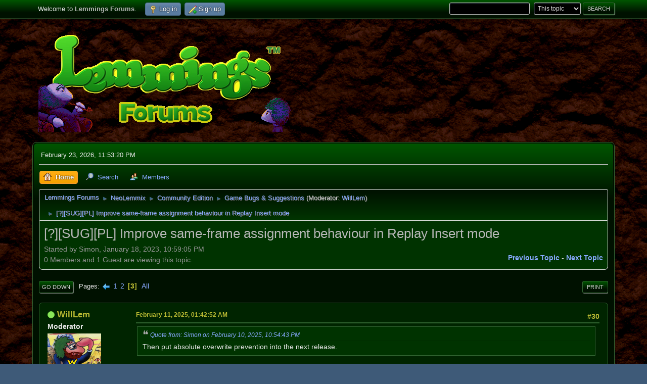

--- FILE ---
content_type: text/html; charset=UTF-8
request_url: https://www.lemmingsforums.net/index.php?topic=6130.30
body_size: 12081
content:
<!DOCTYPE html>
<html lang="en-US">
<head>
	<meta charset="UTF-8">
	<link rel="stylesheet" href="https://www.lemmingsforums.net/Themes/LemmingsDark/css/minified_967ffd85540a45e36fe7fc4cda9d3be4.css?smf216_1765037046">
	<style>
	.signature img { max-height: 128px; }
	
						.sceditor-button-tt div {
							background: url('https://www.lemmingsforums.net/Themes/default/images/bbc/tt.png');
						}
	
	img.avatar { max-width: 128px !important; max-height: 128px !important; }
	
	</style>
	<script>
		var smf_theme_url = "https://www.lemmingsforums.net/Themes/LemmingsDark";
		var smf_default_theme_url = "https://www.lemmingsforums.net/Themes/default";
		var smf_images_url = "https://www.lemmingsforums.net/Themes/LemmingsDark/images";
		var smf_smileys_url = "https://www.lemmingsforums.net/Smileys";
		var smf_smiley_sets = "default,aaron,akyhne,lemmings,fugue,alienine";
		var smf_smiley_sets_default = "lemmings";
		var smf_avatars_url = "https://www.lemmingsforums.net/avatars";
		var smf_scripturl = "https://www.lemmingsforums.net/index.php";
		var smf_iso_case_folding = false;
		var smf_charset = "UTF-8";
		var smf_session_id = "c8e219d0a8c770662bb8b33f28f20cc1";
		var smf_session_var = "a6e4267f4b9";
		var smf_member_id = 0;
		var ajax_notification_text = 'Loading...';
		var help_popup_heading_text = 'A little lost? Let me explain:';
		var banned_text = 'Sorry Guest, you are banned from using this forum!';
		var smf_txt_expand = 'Expand';
		var smf_txt_shrink = 'Shrink';
		var smf_collapseAlt = 'Hide';
		var smf_expandAlt = 'Show';
		var smf_quote_expand = false;
		var allow_xhjr_credentials = false;
		var spoilerCss = '.sceditor-button-spoiler div {background: url(\'https://www.lemmingsforums.net/Themes/default/images/bbc/spoiler.png\');}body[contenteditable] .bbc_spoiler:first-child {margin-top: 4px;}body[contenteditable] .bbc_spoiler {background: #ebf4f8;border: 8px solid #cfc;padding: 0;}body[contenteditable] .bbc_spoiler[open] {padding: 10px;}body[contenteditable] .bbc_spoiler > summary {background: #cfc;padding: 6px;}body[contenteditable] .bbc_spoiler[open] > summary {margin: -10px -10px 10px -10px;}/* Default theme */.bbc_spoiler {display: block;box-sizing: border-box;/* user-select: none; */overflow: hidden;background: #cfc;color: #000;border-radius: 6px;box-shadow: 0 1px 5px 2px rgba(34, 60, 80, 0.2);margin-bottom: 4px;padding: 6px 12px;}.bbc_spoiler summary {display: list-item;outline: 0;cursor: pointer;position: relative;line-height: 19px;white-space: nowrap;}.bbc_spoiler .spoiler_content {background: #ebf4f8;border-radius: 6px;box-shadow: 0 1px 5px 2px rgba(34, 60, 80, 0.2) inset;line-height: 26px;padding: 10px;}/* Animation */.bbc_spoiler[open] .spoiler_content {animation: spoiler 1s;}@keyframes spoiler {0% {opacity: 0;}100% {opacity: 1;}}/* Responsive images */.spoiler_content img {max-width: 100% !important;}/* Fixes for other themes *//* SociWT */.art .bbc_spoiler {background: #FFD39E;}/* Lunarfall */.nopad .bbc_spoiler {background: #557ea0;color: #fff;}.nopad .spoiler_content {color: #000;}';
		var smf_txt_spoiler = 'Spoiler';
		var smf_txt_spoiler_title = 'Spoiler title (optional)';
	</script>
	<script src="https://ajax.googleapis.com/ajax/libs/jquery/3.6.3/jquery.min.js"></script>
	<script src="https://www.lemmingsforums.net/Themes/default/scripts/jquery.sceditor.bbcode.min.js?smf216_1765037046"></script>
	<script src="https://www.lemmingsforums.net/Themes/LemmingsDark/scripts/minified_0c15830421d7828988dd6f83442198f1.js?smf216_1765037046"></script>
	<script src="https://www.lemmingsforums.net/Themes/LemmingsDark/scripts/minified_0f055ec7504cfabb26c847bf0a0fecbd.js?smf216_1765037046" defer></script>
	<script>
		var smf_smileys_url = 'https://www.lemmingsforums.net/Smileys/lemmings';
		var bbc_quote_from = 'Quote from';
		var bbc_quote = 'Quote';
		var bbc_search_on = 'on';
	var smf_you_sure ='Are you sure you want to do this?';
	</script>
	<title>[?][SUG][PL] Improve same-frame assignment behaviour in Replay Insert mode - Page 3</title>
	<meta name="viewport" content="width=device-width, initial-scale=1">
	<meta property="og:site_name" content="Lemmings Forums">
	<meta property="og:title" content="[?][SUG][PL] Improve same-frame assignment behaviour in Replay Insert mode - Page 3">
	<meta name="keywords" content="Lemmings">
	<meta property="og:url" content="https://www.lemmingsforums.net/index.php?topic=6130.0;all">
	<meta property="og:description" content="[?][SUG][PL] Improve same-frame assignment behaviour in Replay Insert mode - Page 3">
	<meta name="description" content="[?][SUG][PL] Improve same-frame assignment behaviour in Replay Insert mode - Page 3">
	<meta name="theme-color" content="#557EA0">
	<link rel="canonical" href="https://www.lemmingsforums.net/index.php?topic=6130.0;all">
	<link rel="help" href="https://www.lemmingsforums.net/index.php?action=help">
	<link rel="contents" href="https://www.lemmingsforums.net/index.php">
	<link rel="search" href="https://www.lemmingsforums.net/index.php?action=search">
	<link rel="alternate" type="application/rss+xml" title="Lemmings Forums - RSS" href="https://www.lemmingsforums.net/index.php?action=.xml;type=rss2;board=19">
	<link rel="alternate" type="application/atom+xml" title="Lemmings Forums - Atom" href="https://www.lemmingsforums.net/index.php?action=.xml;type=atom;board=19">
	<link rel="prev" href="https://www.lemmingsforums.net/index.php?topic=6130.15">
	<link rel="index" href="https://www.lemmingsforums.net/index.php?board=19.0"><script type="text/javascript">
        var ct_date = new Date(), 
            ctTimeMs = new Date().getTime(),
            ctMouseEventTimerFlag = true, //Reading interval flag
            ctMouseData = [],
            ctMouseDataCounter = 0;

        function ctSetCookie(c_name, value) {
            document.cookie = c_name + "=" + encodeURIComponent(value) + "; path=/";
        }
        ctSetCookie("ct_ps_timestamp", Math.floor(new Date().getTime()/1000));
        ctSetCookie("ct_fkp_timestamp", "0");
        ctSetCookie("ct_pointer_data", "0");
        ctSetCookie("ct_timezone", "0");

        setTimeout(function(){
            ctSetCookie("ct_checkjs", "456801020");
            ctSetCookie("ct_timezone", ct_date.getTimezoneOffset()/60*(-1));
        },1000);

        //Writing first key press timestamp
        var ctFunctionFirstKey = function output(event){
            var KeyTimestamp = Math.floor(new Date().getTime()/1000);
            ctSetCookie("ct_fkp_timestamp", KeyTimestamp);
            ctKeyStopStopListening();
        }

        //Reading interval
        var ctMouseReadInterval = setInterval(function(){
            ctMouseEventTimerFlag = true;
        }, 150);
            
        //Writting interval
        var ctMouseWriteDataInterval = setInterval(function(){
            ctSetCookie("ct_pointer_data", JSON.stringify(ctMouseData));
        }, 1200);

        //Logging mouse position each 150 ms
        var ctFunctionMouseMove = function output(event){
            if(ctMouseEventTimerFlag == true){
                
                ctMouseData.push([
                    Math.round(event.pageY),
                    Math.round(event.pageX),
                    Math.round(new Date().getTime() - ctTimeMs)
                ]);
                
                ctMouseDataCounter++;
                ctMouseEventTimerFlag = false;
                if(ctMouseDataCounter >= 100){
                    ctMouseStopData();
                }
            }
        }

        //Stop mouse observing function
        function ctMouseStopData(){
            if(typeof window.addEventListener == "function"){
                window.removeEventListener("mousemove", ctFunctionMouseMove);
            }else{
                window.detachEvent("onmousemove", ctFunctionMouseMove);
            }
            clearInterval(ctMouseReadInterval);
            clearInterval(ctMouseWriteDataInterval);                
        }

        //Stop key listening function
        function ctKeyStopStopListening(){
            if(typeof window.addEventListener == "function"){
                window.removeEventListener("mousedown", ctFunctionFirstKey);
                window.removeEventListener("keydown", ctFunctionFirstKey);
            }else{
                window.detachEvent("mousedown", ctFunctionFirstKey);
                window.detachEvent("keydown", ctFunctionFirstKey);
            }
        }

        if(typeof window.addEventListener == "function"){
            window.addEventListener("mousemove", ctFunctionMouseMove);
            window.addEventListener("mousedown", ctFunctionFirstKey);
            window.addEventListener("keydown", ctFunctionFirstKey);
        }else{
            window.attachEvent("onmousemove", ctFunctionMouseMove);
            window.attachEvent("mousedown", ctFunctionFirstKey);
            window.attachEvent("keydown", ctFunctionFirstKey);
        }
    </script><script src="https://moderate.cleantalk.org/ct-bot-detector-wrapper.js"></script>
</head>
<body id="chrome" class="action_messageindex board_19">
<div id="footerfix">
	<div id="top_section">
		<div class="inner_wrap">
			<ul class="floatleft" id="top_info">
				<li class="welcome">
					Welcome to <strong>Lemmings Forums</strong>.
				</li>
				<li class="button_login">
					<a href="https://www.lemmingsforums.net/index.php?action=login" class="open" onclick="return reqOverlayDiv(this.href, 'Log in', 'login');">
						<span class="main_icons login"></span>
						<span class="textmenu">Log in</span>
					</a>
				</li>
				<li class="button_signup">
					<a href="https://www.lemmingsforums.net/index.php?action=signup" class="open">
						<span class="main_icons regcenter"></span>
						<span class="textmenu">Sign up</span>
					</a>
				</li>
			</ul>
			<form id="search_form" class="floatright" action="https://www.lemmingsforums.net/index.php?action=search2" method="post" accept-charset="UTF-8">
				<input type="search" name="search" value="">&nbsp;
				<select name="search_selection">
					<option value="all">Entire forum </option>
					<option value="topic" selected>This topic</option>
					<option value="board">This board</option>
					<option value="members">Members </option>
				</select>
				<input type="hidden" name="sd_topic" value="6130">
				<input type="submit" name="search2" value="Search" class="button">
				<input type="hidden" name="advanced" value="0">
			</form>
		</div><!-- .inner_wrap -->
	</div><!-- #top_section -->
	<div id="header">
		<h1 class="forumtitle">
			<a id="top" href="https://www.lemmingsforums.net/index.php"><img src="logo/randimg.php" alt="Lemmings Forums"></a>
		</h1>
	</div>
	<div id="wrapper">
		<div id="upper_section">
			<div id="inner_section">
				<div id="inner_wrap" class="hide_720">
					<div class="user">
						<time datetime="2026-02-23T23:53:20Z">February 23, 2026, 11:53:20 PM</time>
					</div>
				</div>
				<a class="mobile_user_menu">
					<span class="menu_icon"></span>
					<span class="text_menu">Main Menu</span>
				</a>
				<div id="main_menu">
					<div id="mobile_user_menu" class="popup_container">
						<div class="popup_window description">
							<div class="popup_heading">Main Menu
								<a href="javascript:void(0);" class="main_icons hide_popup"></a>
							</div>
							
					<ul class="dropmenu menu_nav">
						<li class="button_home">
							<a class="active" href="https://www.lemmingsforums.net/index.php">
								<span class="main_icons home"></span><span class="textmenu">Home</span>
							</a>
						</li>
						<li class="button_search">
							<a href="https://www.lemmingsforums.net/index.php?action=search">
								<span class="main_icons search"></span><span class="textmenu">Search</span>
							</a>
						</li>
						<li class="button_mlist subsections">
							<a href="https://www.lemmingsforums.net/index.php?action=mlist">
								<span class="main_icons mlist"></span><span class="textmenu">Members</span>
							</a>
							<ul>
								<li>
									<a href="https://www.lemmingsforums.net/index.php?action=mlist">
										View the memberlist
									</a>
								</li>
								<li>
									<a href="https://www.lemmingsforums.net/index.php?action=mlist;sa=search">
										Search for Members
									</a>
								</li>
							</ul>
						</li>
					</ul><!-- .menu_nav -->
						</div>
					</div>
				</div>
				<div class="navigate_section">
					<ul>
						<li>
							<a href="https://www.lemmingsforums.net/index.php"><span>Lemmings Forums</span></a>
						</li>
						<li>
							<span class="dividers"> &#9658; </span>
							<a href="https://www.lemmingsforums.net/index.php#c6"><span>NeoLemmix</span></a>
						</li>
						<li>
							<span class="dividers"> &#9658; </span>
							<a href="https://www.lemmingsforums.net/index.php?board=45.0"><span>Community Edition</span></a>
						</li>
						<li>
							<span class="dividers"> &#9658; </span>
							<a href="https://www.lemmingsforums.net/index.php?board=19.0"><span>Game Bugs &amp; Suggestions</span></a> <span class="board_moderators">(Moderator: <a href="https://www.lemmingsforums.net/index.php?action=profile;u=271" title="Board Moderator">WillLem</a>)</span>
						</li>
						<li class="last">
							<span class="dividers"> &#9658; </span>
							<a href="https://www.lemmingsforums.net/index.php?topic=6130.0"><span>[?][SUG][PL] Improve same-frame assignment behaviour in Replay Insert mode</span></a>
						</li>
					</ul>
				</div><!-- .navigate_section -->
			</div><!-- #inner_section -->
		</div><!-- #upper_section -->
		<div id="content_section">
			<div id="main_content_section">
		<div id="display_head" class="information">
			<h2 class="display_title">
				<span id="top_subject">[?][SUG][PL] Improve same-frame assignment behaviour in Replay Insert mode</span>
			</h2>
			<p>Started by Simon, January 18, 2023, 10:59:05 PM</p>
			<span class="nextlinks floatright"><a href="https://www.lemmingsforums.net/index.php?topic=6130.0;prev_next=prev#new">Previous topic</a> - <a href="https://www.lemmingsforums.net/index.php?topic=6130.0;prev_next=next#new">Next topic</a></span>
			<p>0 Members and 1 Guest are viewing this topic.
			</p>
		</div><!-- #display_head -->
		
		<div class="pagesection top">
			
		<div class="buttonlist floatright">
			
				<a class="button button_strip_print" href="https://www.lemmingsforums.net/index.php?action=printpage;topic=6130.0"  rel="nofollow">Print</a>
		</div>
			 
			<div class="pagelinks floatleft">
				<a href="#bot" class="button">Go Down</a>
				<span class="pages">Pages</span><a class="nav_page" href="https://www.lemmingsforums.net/index.php?topic=6130.15"><span class="main_icons previous_page"></span></a> <a class="nav_page" href="https://www.lemmingsforums.net/index.php?topic=6130.0">1</a> <a class="nav_page" href="https://www.lemmingsforums.net/index.php?topic=6130.15">2</a> <span class="current_page">3</span> <a class="nav_page" href="https://www.lemmingsforums.net/index.php?topic=6130.0;all">All</a> 
			</div>
		<div class="mobile_buttons floatright">
			<a class="button mobile_act">User actions</a>
			
		</div>
		</div>
		<div id="forumposts">
			<form action="https://www.lemmingsforums.net/index.php?action=quickmod2;topic=6130.30" method="post" accept-charset="UTF-8" name="quickModForm" id="quickModForm" onsubmit="return oQuickModify.bInEditMode ? oQuickModify.modifySave('c8e219d0a8c770662bb8b33f28f20cc1', 'a6e4267f4b9') : false">
				<div class="windowbg" id="msg105575">
					
					<div class="post_wrapper">
						<div class="poster">
							<h4>
								<span class="on" title="Online"></span>
								<a href="https://www.lemmingsforums.net/index.php?action=profile;u=271" title="View the profile of WillLem">WillLem</a>
							</h4>
							<ul class="user_info">
								<li class="membergroup">Moderator</li>
								<li class="avatar">
									<a href="https://www.lemmingsforums.net/index.php?action=profile;u=271"><img class="avatar" src="https://www.lemmingsforums.net/custom_avatar/avatar_271_1767411633.png" alt=""></a>
								</li>
								<li class="icons"><img src="https://www.lemmingsforums.net/Themes/default/images/membericons/blank.png" alt="*"></li>
								<li class="postcount">Posts: 4,346</li>
								<li class="blurb">Gigawatts: 1.21</li>
								<li class="im_icons">
									<ol>
										<li class="custom cust_gender"><span class=" main_icons gender_0" title="Male"></span></li>
									</ol>
								</li>
								<li class="profile">
									<ol class="profile_icons">
									</ol>
								</li><!-- .profile -->
								<li class="custom cust_loca">Location: England, UK</li>
								<li class="poster_ip">Logged</li>
							</ul>
						</div><!-- .poster -->
						<div class="postarea">
							<div class="keyinfo">
								<div id="subject_105575" class="subject_title subject_hidden">
									<a href="https://www.lemmingsforums.net/index.php?msg=105575" rel="nofollow">Re: [+][SUG] Improve &quot;same-frame assignment to &gt;1 lem&quot; behaviour in Replay Insert mode</a>
								</div>
								<span class="page_number floatright">#30</span>
								<div class="postinfo">
									<span class="messageicon"  style="position: absolute; z-index: -1;">
										<img src="https://www.lemmingsforums.net/Themes/LemmingsDark/images/post/xx.png" alt="">
									</span>
									<a href="https://www.lemmingsforums.net/index.php?msg=105575" rel="nofollow" title="Reply #30 - Re: [+][SUG] Improve &quot;same-frame assignment to &gt;1 lem&quot; behaviour in Replay Insert mode" class="smalltext">February 11, 2025, 01:42:52 AM</a>
									<span class="spacer"></span>
									<span class="smalltext modified floatright" id="modified_105575">
									</span>
								</div>
								<div id="msg_105575_quick_mod"></div>
							</div><!-- .keyinfo -->
							<div class="post">
								<div class="inner" data-msgid="105575" id="msg_105575">
									<blockquote class="bbc_standard_quote"><cite><a href="https://www.lemmingsforums.net/index.php?msg=105574">Quote from: Simon on February 10, 2025, 10:54:43 PM</a></cite>Then put absolute overwrite prevention into the next release.<br></blockquote><br>It should already be in the RC...? (Can't check right now, on mobile).<br><br><blockquote class="bbc_standard_quote"><cite><a href="https://www.lemmingsforums.net/index.php?msg=105574">Quote from: Simon on February 10, 2025, 10:54:43 PM</a></cite>The problem with your hotkey remains that it overwrites different lemming, which nobody wants.<br></blockquote><br>It doesn't have to. If we figure out SameFrameSamLem, that could be the hotkey behaviour for sure.<br><br><blockquote class="bbc_standard_quote"><cite><a href="https://www.lemmingsforums.net/index.php?msg=105574">Quote from: Simon on February 10, 2025, 10:54:43 PM</a></cite>I&#39;ll help you until it&#39;s done.<br></blockquote><br>That's good, I appreciate that. You help temper some of my more haphazard coding habits and it's always nice to have your company <img src="https://www.lemmingsforums.net/Smileys/lemmings/smiley.gif" alt="&#58;&#41;" title="Smiley" class="smiley">
								</div>
							</div><!-- .post -->
							<div class="under_message">
							</div><!-- .under_message -->
						</div><!-- .postarea -->
						<div class="moderatorbar">
							<div class="signature" id="msg_105575_signature">
								<a href="https://www.lemmingsforums.net/index.php?topic=5420#msg90071" class="bbc_link" target="_blank" rel="noopener"><b>Everything by WillLem</b></a> | <a href="https://www.lemmingsforums.net/index.php?topic=6180.msg98179#msg98179" class="bbc_link" target="_blank" rel="noopener"><b>SuperLemmix</b></a> | <a href="https://www.youtube.com/channel/UC2EXfahd0W7kvjRCxa_K97w" class="bbc_link" target="_blank" rel="noopener"><b>YouTube Channel</b></a> | <b>Featured Level Packs</b>: <a href="https://www.lemmingsforums.net/index.php?topic=6695#msg102123" class="bbc_link" target="_blank" rel="noopener">Lemminas Origins</a> - <a href="https://www.lemmingsforums.net/index.php?topic=5943#msg95621" class="bbc_link" target="_blank" rel="noopener">Lemminas II</a> - <a href="https://www.lemmingsforums.net/index.php?topic=5811#msg94237" class="bbc_link" target="_blank" rel="noopener">DéjàLems</a>
							</div>
						</div><!-- .moderatorbar -->
					</div><!-- .post_wrapper -->
				</div><!-- $message[css_class] -->
				<hr class="post_separator">
				<div class="windowbg" id="msg105584">
					
					
					<div class="post_wrapper">
						<div class="poster">
							<h4>
								<span class="off" title="Offline"></span>
								<a href="https://www.lemmingsforums.net/index.php?action=profile;u=4" title="View the profile of Simon">Simon</a>
							</h4>
							<ul class="user_info">
								<li class="membergroup">Administrator</li>
								<li class="avatar">
									<a href="https://www.lemmingsforums.net/index.php?action=profile;u=4"><img class="avatar" src="https://www.lemmingsforums.net/custom_avatar/avatar_4_1767102824.png" alt=""></a>
								</li>
								<li class="icons"><img src="https://www.lemmingsforums.net/Themes/default/images/membericons/blank.png" alt="*"></li>
								<li class="postcount">Posts: 4,328</li>
								<li class="im_icons">
									<ol>
										<li class="custom cust_gender"><span class=" main_icons gender_0" title="None"></span></li>
									</ol>
								</li>
								<li class="profile">
									<ol class="profile_icons">
										<li><a href="https://www.lixgame.com" title="Lix" target="_blank" rel="noopener"><span class="main_icons www centericon" title="Lix"></span></a></li>
									</ol>
								</li><!-- .profile -->
								<li class="custom cust_loca">Location: Germany</li>
								<li class="poster_ip">Logged</li>
							</ul>
						</div><!-- .poster -->
						<div class="postarea">
							<div class="keyinfo">
								<div id="subject_105584" class="subject_title subject_hidden">
									<a href="https://www.lemmingsforums.net/index.php?msg=105584" rel="nofollow">Re: [+][SUG] Improve &quot;same-frame assignment to &gt;1 lem&quot; behaviour in Replay Insert mode</a>
								</div>
								<span class="page_number floatright">#31</span>
								<div class="postinfo">
									<span class="messageicon"  style="position: absolute; z-index: -1;">
										<img src="https://www.lemmingsforums.net/Themes/LemmingsDark/images/post/xx.png" alt="">
									</span>
									<a href="https://www.lemmingsforums.net/index.php?msg=105584" rel="nofollow" title="Reply #31 - Re: [+][SUG] Improve &quot;same-frame assignment to &gt;1 lem&quot; behaviour in Replay Insert mode" class="smalltext">February 12, 2025, 06:31:39 PM</a>
									<span class="spacer"></span>
									<span class="smalltext modified floatright mvisible" id="modified_105584"><span class="lastedit">Last Edit</span>: February 12, 2025, 06:50:12 PM by Simon
									</span>
								</div>
								<div id="msg_105584_quick_mod"></div>
							</div><!-- .keyinfo -->
							<div class="post">
								<div class="inner" data-msgid="105584" id="msg_105584">
									<blockquote class="bbc_standard_quote"><cite><a href="https://www.lemmingsforums.net/index.php?msg=105575">Quote from: WillLem on February 11, 2025, 01:42:52 AM</a></cite><blockquote class="bbc_alternate_quote"><cite><a href="https://www.lemmingsforums.net/index.php?msg=105574">Quote from: Simon on February 10, 2025, 10:54:43 PM</a></cite>absolute overwrite prevention into the next release.<br></blockquote>It should already be in the RC...?<br></blockquote><br>Ah, yes, RC1 prevents all overwrites. It behaves as follows. Situation:<br><br><ul class="bbc_list" style="list-style-type: decimal;"><li>Replay contains old assignment for the next tick.<br></li><li>Activate insert mode.<br></li><li>Point to a lemming that would normally (= if nothing were in the replay) eligible to be assigned.<br></li><li>Click.<br></li></ul><br>The game then does: <br><br><ul class="bbc_list" style="list-style-type: decimal;"><li>You hear an assign sound.<br></li><li>The replay stays as before the click. You didn&#39;t cut, you didn&#39;t insert.<br></li><li>Physics advance once.<br></li><li>The old assignment replays.<br></li></ul><br>This UX is problematic. You hear the expected assignment sound exactly as after a successful click, and the physics advance, too. But the click didn&#39;t produce what we wanted. It feels like a bug.<br><br>It&#39;s outright misleading when we assign permanents that will do nothing on the immediate next frame. The potential assignee does exactly what he would do if the click&#39;s assignment went through: Walk forward once.<br><br>-- Simon
								</div>
							</div><!-- .post -->
							<div class="under_message">
							</div><!-- .under_message -->
						</div><!-- .postarea -->
						<div class="moderatorbar">
						</div><!-- .moderatorbar -->
					</div><!-- .post_wrapper -->
				</div><!-- $message[css_class] -->
				<hr class="post_separator">
				<div class="windowbg" id="msg105585">
					
					
					<div class="post_wrapper">
						<div class="poster">
							<h4>
								<span class="on" title="Online"></span>
								<a href="https://www.lemmingsforums.net/index.php?action=profile;u=271" title="View the profile of WillLem">WillLem</a>
							</h4>
							<ul class="user_info">
								<li class="membergroup">Moderator</li>
								<li class="avatar">
									<a href="https://www.lemmingsforums.net/index.php?action=profile;u=271"><img class="avatar" src="https://www.lemmingsforums.net/custom_avatar/avatar_271_1767411633.png" alt=""></a>
								</li>
								<li class="icons"><img src="https://www.lemmingsforums.net/Themes/default/images/membericons/blank.png" alt="*"></li>
								<li class="postcount">Posts: 4,346</li>
								<li class="blurb">Gigawatts: 1.21</li>
								<li class="im_icons">
									<ol>
										<li class="custom cust_gender"><span class=" main_icons gender_0" title="Male"></span></li>
									</ol>
								</li>
								<li class="profile">
									<ol class="profile_icons">
									</ol>
								</li><!-- .profile -->
								<li class="custom cust_loca">Location: England, UK</li>
								<li class="poster_ip">Logged</li>
							</ul>
						</div><!-- .poster -->
						<div class="postarea">
							<div class="keyinfo">
								<div id="subject_105585" class="subject_title subject_hidden">
									<a href="https://www.lemmingsforums.net/index.php?msg=105585" rel="nofollow">Re: [+][SUG] Improve &quot;same-frame assignment to &gt;1 lem&quot; behaviour in Replay Insert mode</a>
								</div>
								<span class="page_number floatright">#32</span>
								<div class="postinfo">
									<span class="messageicon"  style="position: absolute; z-index: -1;">
										<img src="https://www.lemmingsforums.net/Themes/LemmingsDark/images/post/xx.png" alt="">
									</span>
									<a href="https://www.lemmingsforums.net/index.php?msg=105585" rel="nofollow" title="Reply #32 - Re: [+][SUG] Improve &quot;same-frame assignment to &gt;1 lem&quot; behaviour in Replay Insert mode" class="smalltext">February 13, 2025, 02:27:17 AM</a>
									<span class="spacer"></span>
									<span class="smalltext modified floatright" id="modified_105585">
									</span>
								</div>
								<div id="msg_105585_quick_mod"></div>
							</div><!-- .keyinfo -->
							<div class="post">
								<div class="inner" data-msgid="105585" id="msg_105585">
									<blockquote class="bbc_standard_quote"><cite><a href="https://www.lemmingsforums.net/index.php?msg=105584">Quote from: Simon on February 12, 2025, 06:31:39 PM</a></cite>This UX is problematic. You hear the expected assignment sound exactly as after a successful click ... It feels like a bug.<br></blockquote><br>The assignment sound happens because of the original assignment, this we know. You should <i>also</i> hear the assign fail sound as well; can you confirm this?<br><br>But yes, it's clearly not ideal.<br><br>My suggested solution to this if we keep "no overwrite" behaviour would be to only trigger the assign fail sound for this particular situation (i.e. attempted assignment fails due to existing assignment). The slight inconsistency with the fact that the assignment sound is heard wherever else there is assignment during replay mode is acceptable; here, the assignment failure feedback is more important.
								</div>
							</div><!-- .post -->
							<div class="under_message">
							</div><!-- .under_message -->
						</div><!-- .postarea -->
						<div class="moderatorbar">
							<div class="signature" id="msg_105585_signature">
								<a href="https://www.lemmingsforums.net/index.php?topic=5420#msg90071" class="bbc_link" target="_blank" rel="noopener"><b>Everything by WillLem</b></a> | <a href="https://www.lemmingsforums.net/index.php?topic=6180.msg98179#msg98179" class="bbc_link" target="_blank" rel="noopener"><b>SuperLemmix</b></a> | <a href="https://www.youtube.com/channel/UC2EXfahd0W7kvjRCxa_K97w" class="bbc_link" target="_blank" rel="noopener"><b>YouTube Channel</b></a> | <b>Featured Level Packs</b>: <a href="https://www.lemmingsforums.net/index.php?topic=6695#msg102123" class="bbc_link" target="_blank" rel="noopener">Lemminas Origins</a> - <a href="https://www.lemmingsforums.net/index.php?topic=5943#msg95621" class="bbc_link" target="_blank" rel="noopener">Lemminas II</a> - <a href="https://www.lemmingsforums.net/index.php?topic=5811#msg94237" class="bbc_link" target="_blank" rel="noopener">DéjàLems</a>
							</div>
						</div><!-- .moderatorbar -->
					</div><!-- .post_wrapper -->
				</div><!-- $message[css_class] -->
				<hr class="post_separator">
				<div class="windowbg" id="msg105586">
					
					
					<div class="post_wrapper">
						<div class="poster">
							<h4>
								<span class="off" title="Offline"></span>
								<a href="https://www.lemmingsforums.net/index.php?action=profile;u=4" title="View the profile of Simon">Simon</a>
							</h4>
							<ul class="user_info">
								<li class="membergroup">Administrator</li>
								<li class="avatar">
									<a href="https://www.lemmingsforums.net/index.php?action=profile;u=4"><img class="avatar" src="https://www.lemmingsforums.net/custom_avatar/avatar_4_1767102824.png" alt=""></a>
								</li>
								<li class="icons"><img src="https://www.lemmingsforums.net/Themes/default/images/membericons/blank.png" alt="*"></li>
								<li class="postcount">Posts: 4,328</li>
								<li class="im_icons">
									<ol>
										<li class="custom cust_gender"><span class=" main_icons gender_0" title="None"></span></li>
									</ol>
								</li>
								<li class="profile">
									<ol class="profile_icons">
										<li><a href="https://www.lixgame.com" title="Lix" target="_blank" rel="noopener"><span class="main_icons www centericon" title="Lix"></span></a></li>
									</ol>
								</li><!-- .profile -->
								<li class="custom cust_loca">Location: Germany</li>
								<li class="poster_ip">Logged</li>
							</ul>
						</div><!-- .poster -->
						<div class="postarea">
							<div class="keyinfo">
								<div id="subject_105586" class="subject_title subject_hidden">
									<a href="https://www.lemmingsforums.net/index.php?msg=105586" rel="nofollow">Re: [+][SUG] Improve &quot;same-frame assignment to &gt;1 lem&quot; behaviour in Replay Insert mode</a>
								</div>
								<span class="page_number floatright">#33</span>
								<div class="postinfo">
									<span class="messageicon"  style="position: absolute; z-index: -1;">
										<img src="https://www.lemmingsforums.net/Themes/LemmingsDark/images/post/xx.png" alt="">
									</span>
									<a href="https://www.lemmingsforums.net/index.php?msg=105586" rel="nofollow" title="Reply #33 - Re: [+][SUG] Improve &quot;same-frame assignment to &gt;1 lem&quot; behaviour in Replay Insert mode" class="smalltext">February 13, 2025, 02:38:10 AM</a>
									<span class="spacer"></span>
									<span class="smalltext modified floatright" id="modified_105586">
									</span>
								</div>
								<div id="msg_105586_quick_mod"></div>
							</div><!-- .keyinfo -->
							<div class="post">
								<div class="inner" data-msgid="105586" id="msg_105586">
									Yes, I hear both the successful old assignment and the short click for the failed assignment. I didn&#39;t notice that yesterday.<br><br>I agree that you shouldn&#39;t play a successful sound here.<br><br>On a click that will not assign, don&#39;t advance physics in the first place? Play only the failed assignment. Then you won&#39;t have to introduce inconsistencies. On air clicks, you probably want to advance physics, but air clicks are safe, can&#39;t mistake air clicks for a wanted assignment.<br><br>Wondering if you want to tell people before the click that the assignment will not go through.<br><br>-- Simon
								</div>
							</div><!-- .post -->
							<div class="under_message">
							</div><!-- .under_message -->
						</div><!-- .postarea -->
						<div class="moderatorbar">
						</div><!-- .moderatorbar -->
					</div><!-- .post_wrapper -->
				</div><!-- $message[css_class] -->
				<hr class="post_separator">
				<div class="windowbg" id="msg105589">
					
					
					<div class="post_wrapper">
						<div class="poster">
							<h4>
								<span class="on" title="Online"></span>
								<a href="https://www.lemmingsforums.net/index.php?action=profile;u=271" title="View the profile of WillLem">WillLem</a>
							</h4>
							<ul class="user_info">
								<li class="membergroup">Moderator</li>
								<li class="avatar">
									<a href="https://www.lemmingsforums.net/index.php?action=profile;u=271"><img class="avatar" src="https://www.lemmingsforums.net/custom_avatar/avatar_271_1767411633.png" alt=""></a>
								</li>
								<li class="icons"><img src="https://www.lemmingsforums.net/Themes/default/images/membericons/blank.png" alt="*"></li>
								<li class="postcount">Posts: 4,346</li>
								<li class="blurb">Gigawatts: 1.21</li>
								<li class="im_icons">
									<ol>
										<li class="custom cust_gender"><span class=" main_icons gender_0" title="Male"></span></li>
									</ol>
								</li>
								<li class="profile">
									<ol class="profile_icons">
									</ol>
								</li><!-- .profile -->
								<li class="custom cust_loca">Location: England, UK</li>
								<li class="poster_ip">Logged</li>
							</ul>
						</div><!-- .poster -->
						<div class="postarea">
							<div class="keyinfo">
								<div id="subject_105589" class="subject_title subject_hidden">
									<a href="https://www.lemmingsforums.net/index.php?msg=105589" rel="nofollow">Re: [+][SUG] Improve &quot;same-frame assignment to &gt;1 lem&quot; behaviour in Replay Insert mode</a>
								</div>
								<span class="page_number floatright">#34</span>
								<div class="postinfo">
									<span class="messageicon"  style="position: absolute; z-index: -1;">
										<img src="https://www.lemmingsforums.net/Themes/LemmingsDark/images/post/xx.png" alt="">
									</span>
									<a href="https://www.lemmingsforums.net/index.php?msg=105589" rel="nofollow" title="Reply #34 - Re: [+][SUG] Improve &quot;same-frame assignment to &gt;1 lem&quot; behaviour in Replay Insert mode" class="smalltext">February 13, 2025, 01:49:54 PM</a>
									<span class="spacer"></span>
									<span class="smalltext modified floatright mvisible" id="modified_105589"><span class="lastedit">Last Edit</span>: February 13, 2025, 06:44:54 PM by WillLem
									</span>
								</div>
								<div id="msg_105589_quick_mod"></div>
							</div><!-- .keyinfo -->
							<div class="post">
								<div class="inner" data-msgid="105589" id="msg_105589">
									<blockquote class="bbc_standard_quote"><cite><a href="https://www.lemmingsforums.net/index.php?msg=105586">Quote from: Simon on February 13, 2025, 02:38:10 AM</a></cite>I agree that you shouldn&#39;t play a successful sound here.<br></blockquote><br>OK, I'll implement this for the 1.0 release version. <i>EDIT - This is now implemented ready for release.</i><br><br><blockquote class="bbc_standard_quote"><cite><a href="https://www.lemmingsforums.net/index.php?msg=105586">Quote from: Simon on February 13, 2025, 02:38:10 AM</a></cite>On a click that will not assign, don&#39;t advance physics in the first place? Play only the failed assignment. Then you won&#39;t have to introduce inconsistencies.<br></blockquote><br>Unless I'm misunderstanding what you mean, not advancing physics on a mouse click <i>would</i> be inconsistent. At every other time, clicking advances physics; I see no reason to change this.<br><br>Also, the player needs to see the reason their assignment has failed: because there is an existing assignment, which will be activated on clicking and advancing physics.<br><br>(Again, I might have misunderstood what you meant).<br><br><blockquote class="bbc_standard_quote"><cite><a href="https://www.lemmingsforums.net/index.php?msg=105586">Quote from: Simon on February 13, 2025, 02:38:10 AM</a></cite>Wondering if you want to tell people before the click that the assignment will not go through.<br></blockquote><br>We'd need a way to detect future assignments to the selected lemming, which we currently don't have (but would likely need to be implemented to allow same-frame-same-lem assignments anyway).<br><br>What sort of feedback do you imagine? Some ideas: the lemming could simply not be selectable on the frame prior to the assignment, or the selection rectangle could have a big "X" through it. A "this lem cannot be assigned" message in the panel would also be OK.<br><br>This could look like a bug, though. I still think the failed assignment itself is enough feedback: let the user know <i>why</i> it's failed, rather than that it can't happen (but without providing a reason).<br><br>Consider: the user cannot assign on the next frame anyway, so physics might as well advance, the fail sound plays, the original assignment is seen, and the player can see the reason why they can't assign on that frame. They then simply step to another frame to assign the new skill or use the Replay Editor to remove the original assignment if it absolutely must be on that frame.
								</div>
							</div><!-- .post -->
							<div class="under_message">
							</div><!-- .under_message -->
						</div><!-- .postarea -->
						<div class="moderatorbar">
							<div class="signature" id="msg_105589_signature">
								<a href="https://www.lemmingsforums.net/index.php?topic=5420#msg90071" class="bbc_link" target="_blank" rel="noopener"><b>Everything by WillLem</b></a> | <a href="https://www.lemmingsforums.net/index.php?topic=6180.msg98179#msg98179" class="bbc_link" target="_blank" rel="noopener"><b>SuperLemmix</b></a> | <a href="https://www.youtube.com/channel/UC2EXfahd0W7kvjRCxa_K97w" class="bbc_link" target="_blank" rel="noopener"><b>YouTube Channel</b></a> | <b>Featured Level Packs</b>: <a href="https://www.lemmingsforums.net/index.php?topic=6695#msg102123" class="bbc_link" target="_blank" rel="noopener">Lemminas Origins</a> - <a href="https://www.lemmingsforums.net/index.php?topic=5943#msg95621" class="bbc_link" target="_blank" rel="noopener">Lemminas II</a> - <a href="https://www.lemmingsforums.net/index.php?topic=5811#msg94237" class="bbc_link" target="_blank" rel="noopener">DéjàLems</a>
							</div>
						</div><!-- .moderatorbar -->
					</div><!-- .post_wrapper -->
				</div><!-- $message[css_class] -->
				<hr class="post_separator">
				<div class="windowbg" id="msg105595">
					
					
					<div class="post_wrapper">
						<div class="poster">
							<h4>
								<span class="off" title="Offline"></span>
								<a href="https://www.lemmingsforums.net/index.php?action=profile;u=4" title="View the profile of Simon">Simon</a>
							</h4>
							<ul class="user_info">
								<li class="membergroup">Administrator</li>
								<li class="avatar">
									<a href="https://www.lemmingsforums.net/index.php?action=profile;u=4"><img class="avatar" src="https://www.lemmingsforums.net/custom_avatar/avatar_4_1767102824.png" alt=""></a>
								</li>
								<li class="icons"><img src="https://www.lemmingsforums.net/Themes/default/images/membericons/blank.png" alt="*"></li>
								<li class="postcount">Posts: 4,328</li>
								<li class="im_icons">
									<ol>
										<li class="custom cust_gender"><span class=" main_icons gender_0" title="None"></span></li>
									</ol>
								</li>
								<li class="profile">
									<ol class="profile_icons">
										<li><a href="https://www.lixgame.com" title="Lix" target="_blank" rel="noopener"><span class="main_icons www centericon" title="Lix"></span></a></li>
									</ol>
								</li><!-- .profile -->
								<li class="custom cust_loca">Location: Germany</li>
								<li class="poster_ip">Logged</li>
							</ul>
						</div><!-- .poster -->
						<div class="postarea">
							<div class="keyinfo">
								<div id="subject_105595" class="subject_title subject_hidden">
									<a href="https://www.lemmingsforums.net/index.php?msg=105595" rel="nofollow">Re: [+][SUG] Improve &quot;same-frame assignment to &gt;1 lem&quot; behaviour in Replay Insert mode</a>
								</div>
								<span class="page_number floatright">#35</span>
								<div class="postinfo">
									<span class="messageicon"  style="position: absolute; z-index: -1;">
										<img src="https://www.lemmingsforums.net/Themes/LemmingsDark/images/post/xx.png" alt="">
									</span>
									<a href="https://www.lemmingsforums.net/index.php?msg=105595" rel="nofollow" title="Reply #35 - Re: [+][SUG] Improve &quot;same-frame assignment to &gt;1 lem&quot; behaviour in Replay Insert mode" class="smalltext">February 14, 2025, 01:49:52 AM</a>
									<span class="spacer"></span>
									<span class="smalltext modified floatright mvisible" id="modified_105595"><span class="lastedit">Last Edit</span>: February 14, 2025, 03:21:27 AM by Simon
									</span>
								</div>
								<div id="msg_105595_quick_mod"></div>
							</div><!-- .keyinfo -->
							<div class="post">
								<div class="inner" data-msgid="105595" id="msg_105595">
									<blockquote class="bbc_standard_quote"><cite>Quote</cite>inconsistent<br>might have misunderstood</blockquote><br>I meant: In NL 12.14, all replayed assignments sound the same (all play the regular assignment sound effect). In your RC2, only some replayed assignments will sound like that. Those replayed after a failed click will produce no sound. This will be less consistent.<br><br>But it&#39;s decent. It&#39;s better than (advance physics + play sound for successful assignment).<br><br>Next week, I will playtest in Lix: Replayed assignments sound different than freshly clicked assignments.<br><br><blockquote class="bbc_standard_quote"><cite>Quote</cite>not advancing physics on a mouse click would be inconsistent.</blockquote><br>The intuition here was: If you can&#39;t give the player what he wants the most (assignment), give nothing. Don&#39;t give 30 %. Fail as clearly as you can.<br><br>The alternative to make all click failures not advance physics. E.g., player clicks to assign basher to basher, physics shouldn&#39;t advance. Then that not-advancing will be consistent with the not-advancing on failures that come from old assignments in the replay. You&#39;ll also preserve the sound consistency; all replayed assignments produce the same sound.<br><br><blockquote class="bbc_standard_quote"><cite>Quote</cite>user cannot assign on the next frame anyway, so physics might as well advance</blockquote><br>Hmm.<br><br>He can change the release rate, but that would be a feeble argument.<br><br>He can delete the old same-lemming assignment, then assign. If you advance, he&#39;ll have to rewind, then delete, then assign. I&#39;ll sleep over this.<br><br><blockquote class="bbc_standard_quote"><cite>Quote</cite>let the user know <i>why</i> it&#39;s failed<br>physics might as well advance<br>original assignment is seen</blockquote><br>The original assignment can be elsewhere in the level, for an unrelated lemming.<br><br>This will remain a design problem even if you eventually allow same-lemming overwrite as an option. I have no good answer for this.<br><br><blockquote class="bbc_standard_quote"><cite>Quote</cite>What sort of feedback do you imagine?</blockquote><br>No idea yet. This design problem is entirely new. I was curios how satisfied you were with the RC&#39;s feedback on failed clicks. Yes, assume that we solve all technical problems, e.g., how to fetch this information from the replay.<br><br>I agree that we shouldn&#39;t make things look like bugs. Generic crossed-out cursors or no-signs won&#39;t clarify the reason behind the click that is going fail. Some leeway you have, it&#39;s a corner case in an expert feature.<br><br>If you&#39;re happy with what you have, release CE 1.0 with what you have. It&#39;s better than NL 12.14 because it prevents accidental different-lemming overwrites. We can solve the hard design problems in March. And user options for same-lemming overwriting (really: cut future of that lemming, then assign) can also wait.<br><br>I don&#39;t mind going 5 times in circles with this. You&#39;re the first to shred the Lix design choices. I wonder if I want to make it a user option in Lix whether air clicks in insert mode cut the replay.<br><br>-- Simon
								</div>
							</div><!-- .post -->
							<div class="under_message">
							</div><!-- .under_message -->
						</div><!-- .postarea -->
						<div class="moderatorbar">
						</div><!-- .moderatorbar -->
					</div><!-- .post_wrapper -->
				</div><!-- $message[css_class] -->
				<hr class="post_separator">
				<div class="windowbg" id="msg105609">
					
					
					<div class="post_wrapper">
						<div class="poster">
							<h4>
								<span class="on" title="Online"></span>
								<a href="https://www.lemmingsforums.net/index.php?action=profile;u=271" title="View the profile of WillLem">WillLem</a>
							</h4>
							<ul class="user_info">
								<li class="membergroup">Moderator</li>
								<li class="avatar">
									<a href="https://www.lemmingsforums.net/index.php?action=profile;u=271"><img class="avatar" src="https://www.lemmingsforums.net/custom_avatar/avatar_271_1767411633.png" alt=""></a>
								</li>
								<li class="icons"><img src="https://www.lemmingsforums.net/Themes/default/images/membericons/blank.png" alt="*"></li>
								<li class="postcount">Posts: 4,346</li>
								<li class="blurb">Gigawatts: 1.21</li>
								<li class="im_icons">
									<ol>
										<li class="custom cust_gender"><span class=" main_icons gender_0" title="Male"></span></li>
									</ol>
								</li>
								<li class="profile">
									<ol class="profile_icons">
									</ol>
								</li><!-- .profile -->
								<li class="custom cust_loca">Location: England, UK</li>
								<li class="poster_ip">Logged</li>
							</ul>
						</div><!-- .poster -->
						<div class="postarea">
							<div class="keyinfo">
								<div id="subject_105609" class="subject_title subject_hidden">
									<a href="https://www.lemmingsforums.net/index.php?msg=105609" rel="nofollow">Re: [+][SUG] Improve &quot;same-frame assignment to &gt;1 lem&quot; behaviour in Replay Insert mode</a>
								</div>
								<span class="page_number floatright">#36</span>
								<div class="postinfo">
									<span class="messageicon"  style="position: absolute; z-index: -1;">
										<img src="https://www.lemmingsforums.net/Themes/LemmingsDark/images/post/xx.png" alt="">
									</span>
									<a href="https://www.lemmingsforums.net/index.php?msg=105609" rel="nofollow" title="Reply #36 - Re: [+][SUG] Improve &quot;same-frame assignment to &gt;1 lem&quot; behaviour in Replay Insert mode" class="smalltext">February 15, 2025, 11:45:23 PM</a>
									<span class="spacer"></span>
									<span class="smalltext modified floatright mvisible" id="modified_105609"><span class="lastedit">Last Edit</span>: February 16, 2025, 12:54:42 AM by WillLem
									</span>
								</div>
								<div id="msg_105609_quick_mod"></div>
							</div><!-- .keyinfo -->
							<div class="post">
								<div class="inner" data-msgid="105609" id="msg_105609">
									<blockquote class="bbc_standard_quote"><cite><a href="https://www.lemmingsforums.net/index.php?msg=105595">Quote from: Simon on February 14, 2025, 01:49:52 AM</a></cite>In NL 12.14, all replayed assignments sound the same (all play the regular assignment sound effect). In your RC2, only some replayed assignments will sound like that. Those replayed after a failed click will produce no sound. This will be less consistent.<br></blockquote><br>Yes, having implemented this and tested it a few times, it does feel somewhat odd, even if it is technically &quot;better UX&quot;...<br><br><blockquote class="bbc_standard_quote"><cite><a href="https://www.lemmingsforums.net/index.php?msg=105595">Quote from: Simon on February 14, 2025, 01:49:52 AM</a></cite>The intuition here was: If you can&#39;t give the player what he wants the most (assignment), give nothing. Don&#39;t give 30 %. Fail as clearly as you can.<br>...<br>Then that not-advancing will be consistent with the not-advancing on failures that come from old assignments in the replay. You&#39;ll also preserve the sound consistency; all replayed assignments produce the same sound.<br></blockquote><br>I see. In that case, this is definitely worth a try. <s>For RC2</s> For the 1.0 release*, all assignments that fail due to an existing assignment at the same frame don&#39;t advance physics (and, trigger the Assign Fail sound as feedback).<br><br>*RC1 feedback has been slow, let&#39;s just go ahead with the release version. We can always tweak this again in later updates.
								</div>
							</div><!-- .post -->
							<div class="under_message">
							</div><!-- .under_message -->
						</div><!-- .postarea -->
						<div class="moderatorbar">
							<div class="signature" id="msg_105609_signature">
								<a href="https://www.lemmingsforums.net/index.php?topic=5420#msg90071" class="bbc_link" target="_blank" rel="noopener"><b>Everything by WillLem</b></a> | <a href="https://www.lemmingsforums.net/index.php?topic=6180.msg98179#msg98179" class="bbc_link" target="_blank" rel="noopener"><b>SuperLemmix</b></a> | <a href="https://www.youtube.com/channel/UC2EXfahd0W7kvjRCxa_K97w" class="bbc_link" target="_blank" rel="noopener"><b>YouTube Channel</b></a> | <b>Featured Level Packs</b>: <a href="https://www.lemmingsforums.net/index.php?topic=6695#msg102123" class="bbc_link" target="_blank" rel="noopener">Lemminas Origins</a> - <a href="https://www.lemmingsforums.net/index.php?topic=5943#msg95621" class="bbc_link" target="_blank" rel="noopener">Lemminas II</a> - <a href="https://www.lemmingsforums.net/index.php?topic=5811#msg94237" class="bbc_link" target="_blank" rel="noopener">DéjàLems</a>
							</div>
						</div><!-- .moderatorbar -->
					</div><!-- .post_wrapper -->
				</div><!-- $message[css_class] -->
				<hr class="post_separator">
				<div class="windowbg" id="msg105673">
					
					
					<div class="post_wrapper">
						<div class="poster">
							<h4>
								<span class="off" title="Offline"></span>
								<a href="https://www.lemmingsforums.net/index.php?action=profile;u=4" title="View the profile of Simon">Simon</a>
							</h4>
							<ul class="user_info">
								<li class="membergroup">Administrator</li>
								<li class="avatar">
									<a href="https://www.lemmingsforums.net/index.php?action=profile;u=4"><img class="avatar" src="https://www.lemmingsforums.net/custom_avatar/avatar_4_1767102824.png" alt=""></a>
								</li>
								<li class="icons"><img src="https://www.lemmingsforums.net/Themes/default/images/membericons/blank.png" alt="*"></li>
								<li class="postcount">Posts: 4,328</li>
								<li class="im_icons">
									<ol>
										<li class="custom cust_gender"><span class=" main_icons gender_0" title="None"></span></li>
									</ol>
								</li>
								<li class="profile">
									<ol class="profile_icons">
										<li><a href="https://www.lixgame.com" title="Lix" target="_blank" rel="noopener"><span class="main_icons www centericon" title="Lix"></span></a></li>
									</ol>
								</li><!-- .profile -->
								<li class="custom cust_loca">Location: Germany</li>
								<li class="poster_ip">Logged</li>
							</ul>
						</div><!-- .poster -->
						<div class="postarea">
							<div class="keyinfo">
								<div id="subject_105673" class="subject_title subject_hidden">
									<a href="https://www.lemmingsforums.net/index.php?msg=105673" rel="nofollow">Re: [+][SUG] Improve &quot;same-frame assignment to &gt;1 lem&quot; behaviour in Replay Insert mode</a>
								</div>
								<span class="page_number floatright">#37</span>
								<div class="postinfo">
									<span class="messageicon"  style="position: absolute; z-index: -1;">
										<img src="https://www.lemmingsforums.net/Themes/LemmingsDark/images/post/xx.png" alt="">
									</span>
									<a href="https://www.lemmingsforums.net/index.php?msg=105673" rel="nofollow" title="Reply #37 - Re: [+][SUG] Improve &quot;same-frame assignment to &gt;1 lem&quot; behaviour in Replay Insert mode" class="smalltext">February 22, 2025, 04:25:38 PM</a>
									<span class="spacer"></span>
									<span class="smalltext modified floatright" id="modified_105673">
									</span>
								</div>
								<div id="msg_105673_quick_mod"></div>
							</div><!-- .keyinfo -->
							<div class="post">
								<div class="inner" data-msgid="105673" id="msg_105673">
									<blockquote class="bbc_standard_quote"><cite><a href="https://www.lemmingsforums.net/index.php?msg=105609">Quote from: WillLem on February 15, 2025, 11:45:23 PM</a></cite>assignments that fail due to an existing assignment at the same frame don&#39;t advance physics</blockquote><br>... but all other failures to assign still advance physics: You select basher, you click on a basher, and physics advance from this failed assignment.<br><br>I agree that this combination a good choice to try in public. I&#39;m not sure if it&#39;s absolutely best and I&#39;d like to see feedback.<br><br>Reason: I&#39;ve experimented with non-advancing failed assignment in Lix singleplayer streams. It wasn&#39;t fun to block <i>all</i> failed assignments from advancing physics. When an ascender/hoister is still ascending, but we know that he&#39;ll be assignable within 1-3 physics updates, I&#39;ll select builder and click on him several times. This ensures that he builds ASAP. I didn&#39;t know that I used this pattern until I removed it experimentally, and I&#39;m putting it back in. <img src="https://www.lemmingsforums.net/Smileys/lemmings/lix-grin.png" alt="&#58;lix-grin&#58;" title="Lix Grinning" class="smiley"><br><br>-- Simon
								</div>
							</div><!-- .post -->
							<div class="under_message">
							</div><!-- .under_message -->
						</div><!-- .postarea -->
						<div class="moderatorbar">
						</div><!-- .moderatorbar -->
					</div><!-- .post_wrapper -->
				</div><!-- $message[css_class] -->
				<hr class="post_separator">
				<div class="windowbg" id="msg105675">
					
					
					<div class="post_wrapper">
						<div class="poster">
							<h4>
								<span class="on" title="Online"></span>
								<a href="https://www.lemmingsforums.net/index.php?action=profile;u=271" title="View the profile of WillLem">WillLem</a>
							</h4>
							<ul class="user_info">
								<li class="membergroup">Moderator</li>
								<li class="avatar">
									<a href="https://www.lemmingsforums.net/index.php?action=profile;u=271"><img class="avatar" src="https://www.lemmingsforums.net/custom_avatar/avatar_271_1767411633.png" alt=""></a>
								</li>
								<li class="icons"><img src="https://www.lemmingsforums.net/Themes/default/images/membericons/blank.png" alt="*"></li>
								<li class="postcount">Posts: 4,346</li>
								<li class="blurb">Gigawatts: 1.21</li>
								<li class="im_icons">
									<ol>
										<li class="custom cust_gender"><span class=" main_icons gender_0" title="Male"></span></li>
									</ol>
								</li>
								<li class="profile">
									<ol class="profile_icons">
									</ol>
								</li><!-- .profile -->
								<li class="custom cust_loca">Location: England, UK</li>
								<li class="poster_ip">Logged</li>
							</ul>
						</div><!-- .poster -->
						<div class="postarea">
							<div class="keyinfo">
								<div id="subject_105675" class="subject_title subject_hidden">
									<a href="https://www.lemmingsforums.net/index.php?msg=105675" rel="nofollow">Re: [+][SUG] Improve &quot;same-frame assignment to &gt;1 lem&quot; behaviour in Replay Insert mode</a>
								</div>
								<span class="page_number floatright">#38</span>
								<div class="postinfo">
									<span class="messageicon"  style="position: absolute; z-index: -1;">
										<img src="https://www.lemmingsforums.net/Themes/LemmingsDark/images/post/xx.png" alt="">
									</span>
									<a href="https://www.lemmingsforums.net/index.php?msg=105675" rel="nofollow" title="Reply #38 - Re: [+][SUG] Improve &quot;same-frame assignment to &gt;1 lem&quot; behaviour in Replay Insert mode" class="smalltext">February 23, 2025, 05:57:48 AM</a>
									<span class="spacer"></span>
									<span class="smalltext modified floatright" id="modified_105675">
									</span>
								</div>
								<div id="msg_105675_quick_mod"></div>
							</div><!-- .keyinfo -->
							<div class="post">
								<div class="inner" data-msgid="105675" id="msg_105675">
									<blockquote class="bbc_standard_quote"><cite><a href="https://www.lemmingsforums.net/index.php?msg=105673">Quote from: Simon on February 22, 2025, 04:25:38 PM</a></cite>When an ascender/hoister is still ascending, but we know that he&#39;ll be assignable within 1-3 physics updates, I&#39;ll select builder and click on him several times. This ensures that he builds ASAP. I didn&#39;t know that I used this pattern until I removed it experimentally, and I&#39;m putting it back in. <img src="https://www.lemmingsforums.net/Smileys/lemmings/lix-grin.png" alt="&#58;lix-grin&#58;" title="Lix Grinning" class="smiley"><br></blockquote><br>Yeah, exactly. This is one of the reasons I wasn't sure about preventing physics advancements. I'm still not 100% sure it's best either.<br><br>It works well to offset confusion caused by either "we heard the assign skill sound but this is not the skill we tried to assign" or "we heard the assign fail sound and yet the lemming has begun an action", but also causes the player to have to click more times to get to a frame they can assign upon. If we advance physics and allow the sound clashes, we get to assign in fewer clicks.<br><br>There is probably no 100% correct answer to this one. Happy to consider any ideas that anybody might have.
								</div>
							</div><!-- .post -->
							<div class="under_message">
							</div><!-- .under_message -->
						</div><!-- .postarea -->
						<div class="moderatorbar">
							<div class="signature" id="msg_105675_signature">
								<a href="https://www.lemmingsforums.net/index.php?topic=5420#msg90071" class="bbc_link" target="_blank" rel="noopener"><b>Everything by WillLem</b></a> | <a href="https://www.lemmingsforums.net/index.php?topic=6180.msg98179#msg98179" class="bbc_link" target="_blank" rel="noopener"><b>SuperLemmix</b></a> | <a href="https://www.youtube.com/channel/UC2EXfahd0W7kvjRCxa_K97w" class="bbc_link" target="_blank" rel="noopener"><b>YouTube Channel</b></a> | <b>Featured Level Packs</b>: <a href="https://www.lemmingsforums.net/index.php?topic=6695#msg102123" class="bbc_link" target="_blank" rel="noopener">Lemminas Origins</a> - <a href="https://www.lemmingsforums.net/index.php?topic=5943#msg95621" class="bbc_link" target="_blank" rel="noopener">Lemminas II</a> - <a href="https://www.lemmingsforums.net/index.php?topic=5811#msg94237" class="bbc_link" target="_blank" rel="noopener">DéjàLems</a>
							</div>
						</div><!-- .moderatorbar -->
					</div><!-- .post_wrapper -->
				</div><!-- $message[css_class] -->
				<hr class="post_separator">
			</form>
		</div><!-- #forumposts -->
		<div class="pagesection">
			
		<div class="buttonlist floatright">
			
				<a class="button button_strip_print" href="https://www.lemmingsforums.net/index.php?action=printpage;topic=6130.0"  rel="nofollow">Print</a>
		</div>
			 
			<div class="pagelinks floatleft">
				<a href="#main_content_section" class="button" id="bot">Go Up</a>
				<span class="pages">Pages</span><a class="nav_page" href="https://www.lemmingsforums.net/index.php?topic=6130.15"><span class="main_icons previous_page"></span></a> <a class="nav_page" href="https://www.lemmingsforums.net/index.php?topic=6130.0">1</a> <a class="nav_page" href="https://www.lemmingsforums.net/index.php?topic=6130.15">2</a> <span class="current_page">3</span> <a class="nav_page" href="https://www.lemmingsforums.net/index.php?topic=6130.0;all">All</a> 
			</div>
		<div class="mobile_buttons floatright">
			<a class="button mobile_act">User actions</a>
			
		</div>
		</div>
				<div class="navigate_section">
					<ul>
						<li>
							<a href="https://www.lemmingsforums.net/index.php"><span>Lemmings Forums</span></a>
						</li>
						<li>
							<span class="dividers"> &#9658; </span>
							<a href="https://www.lemmingsforums.net/index.php#c6"><span>NeoLemmix</span></a>
						</li>
						<li>
							<span class="dividers"> &#9658; </span>
							<a href="https://www.lemmingsforums.net/index.php?board=45.0"><span>Community Edition</span></a>
						</li>
						<li>
							<span class="dividers"> &#9658; </span>
							<a href="https://www.lemmingsforums.net/index.php?board=19.0"><span>Game Bugs &amp; Suggestions</span></a> <span class="board_moderators">(Moderator: <a href="https://www.lemmingsforums.net/index.php?action=profile;u=271" title="Board Moderator">WillLem</a>)</span>
						</li>
						<li class="last">
							<span class="dividers"> &#9658; </span>
							<a href="https://www.lemmingsforums.net/index.php?topic=6130.0"><span>[?][SUG][PL] Improve same-frame assignment behaviour in Replay Insert mode</span></a>
						</li>
					</ul>
				</div><!-- .navigate_section -->
		<div id="moderationbuttons">
			
		</div>
		<div id="display_jump_to"></div>
		<div id="mobile_action" class="popup_container">
			<div class="popup_window description">
				<div class="popup_heading">
					User actions
					<a href="javascript:void(0);" class="main_icons hide_popup"></a>
				</div>
				
		<div class="buttonlist">
			
				<a class="button button_strip_print" href="https://www.lemmingsforums.net/index.php?action=printpage;topic=6130.0"  rel="nofollow">Print</a>
		</div>
			</div>
		</div>
		<script>
			if ('XMLHttpRequest' in window)
			{
				var oQuickModify = new QuickModify({
					sScriptUrl: smf_scripturl,
					sClassName: 'quick_edit',
					bShowModify: true,
					iTopicId: 6130,
					sTemplateBodyEdit: '\n\t\t\t\t\t\t<div id="quick_edit_body_container">\n\t\t\t\t\t\t\t<div id="error_box" class="error"><' + '/div>\n\t\t\t\t\t\t\t<textarea class="editor" name="message" rows="12" tabindex="1">%body%<' + '/textarea><br>\n\t\t\t\t\t\t\t<input type="hidden" name="a6e4267f4b9" value="c8e219d0a8c770662bb8b33f28f20cc1">\n\t\t\t\t\t\t\t<input type="hidden" name="topic" value="6130">\n\t\t\t\t\t\t\t<input type="hidden" name="msg" value="%msg_id%">\n\t\t\t\t\t\t\t<div class="righttext quickModifyMargin">\n\t\t\t\t\t\t\t\t<input type="submit" name="post" value="Save" tabindex="2" onclick="return oQuickModify.modifySave(\'c8e219d0a8c770662bb8b33f28f20cc1\', \'a6e4267f4b9\');" accesskey="s" class="button"> <input type="submit" name="cancel" value="Cancel" tabindex="3" onclick="return oQuickModify.modifyCancel();" class="button">\n\t\t\t\t\t\t\t<' + '/div>\n\t\t\t\t\t\t<' + '/div>',
					sTemplateSubjectEdit: '<input type="text" name="subject" value="%subject%" size="80" maxlength="80" tabindex="4">',
					sTemplateBodyNormal: '%body%',
					sTemplateSubjectNormal: '<a hr'+'ef="' + smf_scripturl + '?topic=6130.msg%msg_id%#msg%msg_id%" rel="nofollow">%subject%<' + '/a>',
					sTemplateTopSubject: '%subject%',
					sTemplateReasonEdit: 'Reason for editing: <input type="text" name="modify_reason" value="%modify_reason%" size="80" maxlength="80" tabindex="5" class="quickModifyMargin">',
					sTemplateReasonNormal: '%modify_text',
					sErrorBorderStyle: '1px solid red'
				});

				aJumpTo[aJumpTo.length] = new JumpTo({
					sContainerId: "display_jump_to",
					sJumpToTemplate: "<label class=\"smalltext jump_to\" for=\"%select_id%\">Jump to<" + "/label> %dropdown_list%",
					iCurBoardId: 19,
					iCurBoardChildLevel: 1,
					sCurBoardName: "Game Bugs &amp; Suggestions",
					sBoardChildLevelIndicator: "==",
					sBoardPrefix: "=> ",
					sCatSeparator: "-----------------------------",
					sCatPrefix: "",
					sGoButtonLabel: "Go"
				});

				aIconLists[aIconLists.length] = new IconList({
					sBackReference: "aIconLists[" + aIconLists.length + "]",
					sIconIdPrefix: "msg_icon_",
					sScriptUrl: smf_scripturl,
					bShowModify: true,
					iBoardId: 19,
					iTopicId: 6130,
					sSessionId: smf_session_id,
					sSessionVar: smf_session_var,
					sLabelIconList: "Message icon",
					sBoxBackground: "transparent",
					sBoxBackgroundHover: "#ffffff",
					iBoxBorderWidthHover: 1,
					sBoxBorderColorHover: "#adadad" ,
					sContainerBackground: "#ffffff",
					sContainerBorder: "1px solid #adadad",
					sItemBorder: "1px solid #ffffff",
					sItemBorderHover: "1px dotted gray",
					sItemBackground: "transparent",
					sItemBackgroundHover: "#e0e0f0"
				});
			}
		</script>
			</div><!-- #main_content_section -->
		</div><!-- #content_section -->
	</div><!-- #wrapper -->
</div><!-- #footerfix -->
	<div id="footer">
		<div class="inner_wrap">
		<ul>
			<li class="floatright"><a href="https://www.lemmingsforums.net/index.php?action=help">Help</a> | <a href="https://www.lemmingsforums.net/index.php?action=agreement">Terms and Rules</a> | <a href="#top_section">Go Up &#9650;</a></li>
			<li class="copyright"><a href="https://www.lemmingsforums.net/index.php?action=credits" title="License" target="_blank" rel="noopener">SMF 2.1.6 &copy; 2025</a>, <a href="https://www.simplemachines.org" title="Simple Machines" target="_blank" rel="noopener">Simple Machines</a></li>
		</ul>
		</div>
	</div><!-- #footer -->
<script>
window.addEventListener("DOMContentLoaded", function() {
	function triggerCron()
	{
		$.get('https://www.lemmingsforums.net' + "/cron.php?ts=1771890795");
	}
	window.setTimeout(triggerCron, 1);
		$(".spoiler_content img").each(function() {
			$(this).attr("data-src", $(this).attr("src"));
			$(this).attr("src", smf_default_theme_url + "/images/loading_sm.gif");
		});
		$("body").on("click", ".bbc_spoiler summary", function() {
			content = $(this).parent().children(".spoiler_content");
			content.find("img").each(function() {
				$(this).attr("src", $(this).attr("data-src"));
			});
		});
		$.sceditor.locale["en"] = {
			"Width (optional):": "Width (optional):",
			"Height (optional):": "Height (optional):",
			"Insert": "Insert",
			"Description (optional):": "Description (optional)",
			"Rows:": "Rows:",
			"Cols:": "Cols:",
			"URL:": "URL:",
			"E-mail:": "E-mail:",
			"Video URL:": "Video URL:",
			"More": "More",
			"Close": "Close",
			dateFormat: "month/day/year"
		};
});
</script>
</body>
</html>